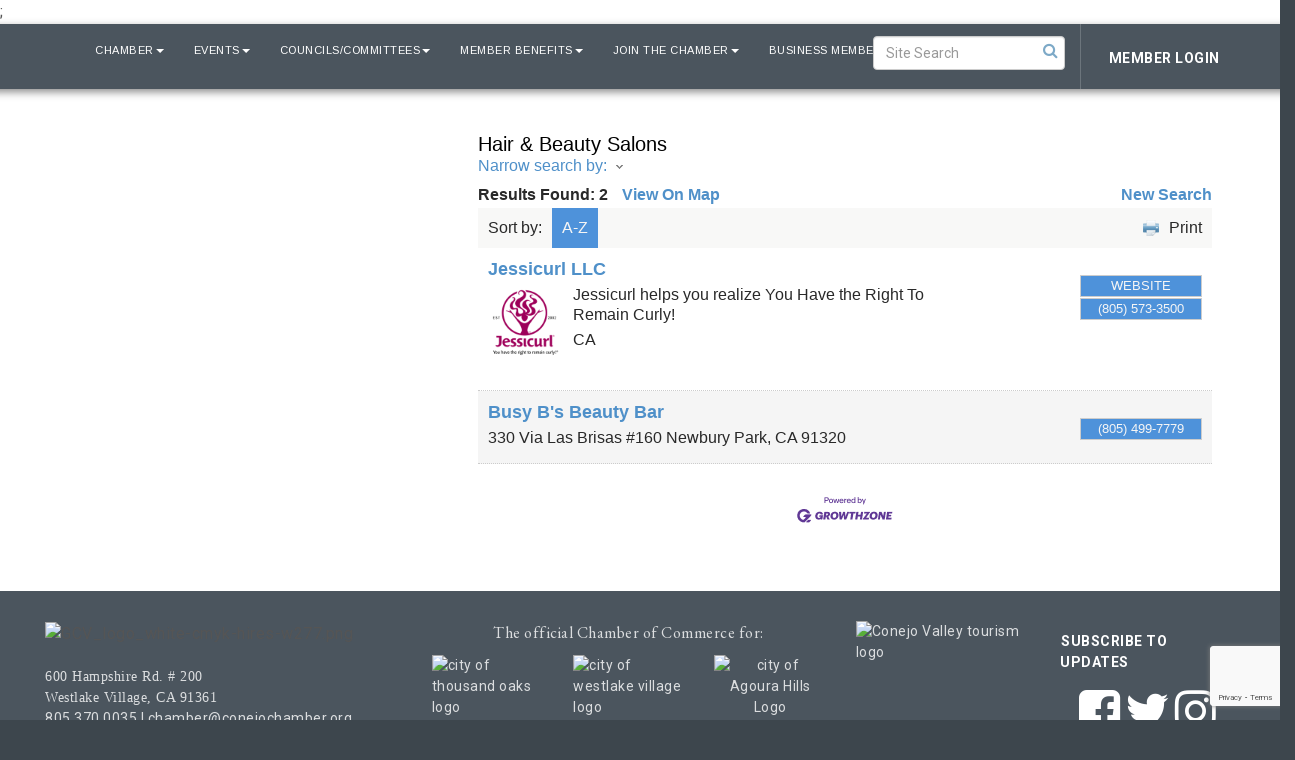

--- FILE ---
content_type: text/html; charset=utf-8
request_url: https://www.google.com/recaptcha/enterprise/anchor?ar=1&k=6LfI_T8rAAAAAMkWHrLP_GfSf3tLy9tKa839wcWa&co=aHR0cHM6Ly93d3cuY29uZWpvY2hhbWJlci5vcmc6NDQz&hl=en&v=PoyoqOPhxBO7pBk68S4YbpHZ&size=invisible&anchor-ms=20000&execute-ms=30000&cb=qm7am5evqe10
body_size: 48460
content:
<!DOCTYPE HTML><html dir="ltr" lang="en"><head><meta http-equiv="Content-Type" content="text/html; charset=UTF-8">
<meta http-equiv="X-UA-Compatible" content="IE=edge">
<title>reCAPTCHA</title>
<style type="text/css">
/* cyrillic-ext */
@font-face {
  font-family: 'Roboto';
  font-style: normal;
  font-weight: 400;
  font-stretch: 100%;
  src: url(//fonts.gstatic.com/s/roboto/v48/KFO7CnqEu92Fr1ME7kSn66aGLdTylUAMa3GUBHMdazTgWw.woff2) format('woff2');
  unicode-range: U+0460-052F, U+1C80-1C8A, U+20B4, U+2DE0-2DFF, U+A640-A69F, U+FE2E-FE2F;
}
/* cyrillic */
@font-face {
  font-family: 'Roboto';
  font-style: normal;
  font-weight: 400;
  font-stretch: 100%;
  src: url(//fonts.gstatic.com/s/roboto/v48/KFO7CnqEu92Fr1ME7kSn66aGLdTylUAMa3iUBHMdazTgWw.woff2) format('woff2');
  unicode-range: U+0301, U+0400-045F, U+0490-0491, U+04B0-04B1, U+2116;
}
/* greek-ext */
@font-face {
  font-family: 'Roboto';
  font-style: normal;
  font-weight: 400;
  font-stretch: 100%;
  src: url(//fonts.gstatic.com/s/roboto/v48/KFO7CnqEu92Fr1ME7kSn66aGLdTylUAMa3CUBHMdazTgWw.woff2) format('woff2');
  unicode-range: U+1F00-1FFF;
}
/* greek */
@font-face {
  font-family: 'Roboto';
  font-style: normal;
  font-weight: 400;
  font-stretch: 100%;
  src: url(//fonts.gstatic.com/s/roboto/v48/KFO7CnqEu92Fr1ME7kSn66aGLdTylUAMa3-UBHMdazTgWw.woff2) format('woff2');
  unicode-range: U+0370-0377, U+037A-037F, U+0384-038A, U+038C, U+038E-03A1, U+03A3-03FF;
}
/* math */
@font-face {
  font-family: 'Roboto';
  font-style: normal;
  font-weight: 400;
  font-stretch: 100%;
  src: url(//fonts.gstatic.com/s/roboto/v48/KFO7CnqEu92Fr1ME7kSn66aGLdTylUAMawCUBHMdazTgWw.woff2) format('woff2');
  unicode-range: U+0302-0303, U+0305, U+0307-0308, U+0310, U+0312, U+0315, U+031A, U+0326-0327, U+032C, U+032F-0330, U+0332-0333, U+0338, U+033A, U+0346, U+034D, U+0391-03A1, U+03A3-03A9, U+03B1-03C9, U+03D1, U+03D5-03D6, U+03F0-03F1, U+03F4-03F5, U+2016-2017, U+2034-2038, U+203C, U+2040, U+2043, U+2047, U+2050, U+2057, U+205F, U+2070-2071, U+2074-208E, U+2090-209C, U+20D0-20DC, U+20E1, U+20E5-20EF, U+2100-2112, U+2114-2115, U+2117-2121, U+2123-214F, U+2190, U+2192, U+2194-21AE, U+21B0-21E5, U+21F1-21F2, U+21F4-2211, U+2213-2214, U+2216-22FF, U+2308-230B, U+2310, U+2319, U+231C-2321, U+2336-237A, U+237C, U+2395, U+239B-23B7, U+23D0, U+23DC-23E1, U+2474-2475, U+25AF, U+25B3, U+25B7, U+25BD, U+25C1, U+25CA, U+25CC, U+25FB, U+266D-266F, U+27C0-27FF, U+2900-2AFF, U+2B0E-2B11, U+2B30-2B4C, U+2BFE, U+3030, U+FF5B, U+FF5D, U+1D400-1D7FF, U+1EE00-1EEFF;
}
/* symbols */
@font-face {
  font-family: 'Roboto';
  font-style: normal;
  font-weight: 400;
  font-stretch: 100%;
  src: url(//fonts.gstatic.com/s/roboto/v48/KFO7CnqEu92Fr1ME7kSn66aGLdTylUAMaxKUBHMdazTgWw.woff2) format('woff2');
  unicode-range: U+0001-000C, U+000E-001F, U+007F-009F, U+20DD-20E0, U+20E2-20E4, U+2150-218F, U+2190, U+2192, U+2194-2199, U+21AF, U+21E6-21F0, U+21F3, U+2218-2219, U+2299, U+22C4-22C6, U+2300-243F, U+2440-244A, U+2460-24FF, U+25A0-27BF, U+2800-28FF, U+2921-2922, U+2981, U+29BF, U+29EB, U+2B00-2BFF, U+4DC0-4DFF, U+FFF9-FFFB, U+10140-1018E, U+10190-1019C, U+101A0, U+101D0-101FD, U+102E0-102FB, U+10E60-10E7E, U+1D2C0-1D2D3, U+1D2E0-1D37F, U+1F000-1F0FF, U+1F100-1F1AD, U+1F1E6-1F1FF, U+1F30D-1F30F, U+1F315, U+1F31C, U+1F31E, U+1F320-1F32C, U+1F336, U+1F378, U+1F37D, U+1F382, U+1F393-1F39F, U+1F3A7-1F3A8, U+1F3AC-1F3AF, U+1F3C2, U+1F3C4-1F3C6, U+1F3CA-1F3CE, U+1F3D4-1F3E0, U+1F3ED, U+1F3F1-1F3F3, U+1F3F5-1F3F7, U+1F408, U+1F415, U+1F41F, U+1F426, U+1F43F, U+1F441-1F442, U+1F444, U+1F446-1F449, U+1F44C-1F44E, U+1F453, U+1F46A, U+1F47D, U+1F4A3, U+1F4B0, U+1F4B3, U+1F4B9, U+1F4BB, U+1F4BF, U+1F4C8-1F4CB, U+1F4D6, U+1F4DA, U+1F4DF, U+1F4E3-1F4E6, U+1F4EA-1F4ED, U+1F4F7, U+1F4F9-1F4FB, U+1F4FD-1F4FE, U+1F503, U+1F507-1F50B, U+1F50D, U+1F512-1F513, U+1F53E-1F54A, U+1F54F-1F5FA, U+1F610, U+1F650-1F67F, U+1F687, U+1F68D, U+1F691, U+1F694, U+1F698, U+1F6AD, U+1F6B2, U+1F6B9-1F6BA, U+1F6BC, U+1F6C6-1F6CF, U+1F6D3-1F6D7, U+1F6E0-1F6EA, U+1F6F0-1F6F3, U+1F6F7-1F6FC, U+1F700-1F7FF, U+1F800-1F80B, U+1F810-1F847, U+1F850-1F859, U+1F860-1F887, U+1F890-1F8AD, U+1F8B0-1F8BB, U+1F8C0-1F8C1, U+1F900-1F90B, U+1F93B, U+1F946, U+1F984, U+1F996, U+1F9E9, U+1FA00-1FA6F, U+1FA70-1FA7C, U+1FA80-1FA89, U+1FA8F-1FAC6, U+1FACE-1FADC, U+1FADF-1FAE9, U+1FAF0-1FAF8, U+1FB00-1FBFF;
}
/* vietnamese */
@font-face {
  font-family: 'Roboto';
  font-style: normal;
  font-weight: 400;
  font-stretch: 100%;
  src: url(//fonts.gstatic.com/s/roboto/v48/KFO7CnqEu92Fr1ME7kSn66aGLdTylUAMa3OUBHMdazTgWw.woff2) format('woff2');
  unicode-range: U+0102-0103, U+0110-0111, U+0128-0129, U+0168-0169, U+01A0-01A1, U+01AF-01B0, U+0300-0301, U+0303-0304, U+0308-0309, U+0323, U+0329, U+1EA0-1EF9, U+20AB;
}
/* latin-ext */
@font-face {
  font-family: 'Roboto';
  font-style: normal;
  font-weight: 400;
  font-stretch: 100%;
  src: url(//fonts.gstatic.com/s/roboto/v48/KFO7CnqEu92Fr1ME7kSn66aGLdTylUAMa3KUBHMdazTgWw.woff2) format('woff2');
  unicode-range: U+0100-02BA, U+02BD-02C5, U+02C7-02CC, U+02CE-02D7, U+02DD-02FF, U+0304, U+0308, U+0329, U+1D00-1DBF, U+1E00-1E9F, U+1EF2-1EFF, U+2020, U+20A0-20AB, U+20AD-20C0, U+2113, U+2C60-2C7F, U+A720-A7FF;
}
/* latin */
@font-face {
  font-family: 'Roboto';
  font-style: normal;
  font-weight: 400;
  font-stretch: 100%;
  src: url(//fonts.gstatic.com/s/roboto/v48/KFO7CnqEu92Fr1ME7kSn66aGLdTylUAMa3yUBHMdazQ.woff2) format('woff2');
  unicode-range: U+0000-00FF, U+0131, U+0152-0153, U+02BB-02BC, U+02C6, U+02DA, U+02DC, U+0304, U+0308, U+0329, U+2000-206F, U+20AC, U+2122, U+2191, U+2193, U+2212, U+2215, U+FEFF, U+FFFD;
}
/* cyrillic-ext */
@font-face {
  font-family: 'Roboto';
  font-style: normal;
  font-weight: 500;
  font-stretch: 100%;
  src: url(//fonts.gstatic.com/s/roboto/v48/KFO7CnqEu92Fr1ME7kSn66aGLdTylUAMa3GUBHMdazTgWw.woff2) format('woff2');
  unicode-range: U+0460-052F, U+1C80-1C8A, U+20B4, U+2DE0-2DFF, U+A640-A69F, U+FE2E-FE2F;
}
/* cyrillic */
@font-face {
  font-family: 'Roboto';
  font-style: normal;
  font-weight: 500;
  font-stretch: 100%;
  src: url(//fonts.gstatic.com/s/roboto/v48/KFO7CnqEu92Fr1ME7kSn66aGLdTylUAMa3iUBHMdazTgWw.woff2) format('woff2');
  unicode-range: U+0301, U+0400-045F, U+0490-0491, U+04B0-04B1, U+2116;
}
/* greek-ext */
@font-face {
  font-family: 'Roboto';
  font-style: normal;
  font-weight: 500;
  font-stretch: 100%;
  src: url(//fonts.gstatic.com/s/roboto/v48/KFO7CnqEu92Fr1ME7kSn66aGLdTylUAMa3CUBHMdazTgWw.woff2) format('woff2');
  unicode-range: U+1F00-1FFF;
}
/* greek */
@font-face {
  font-family: 'Roboto';
  font-style: normal;
  font-weight: 500;
  font-stretch: 100%;
  src: url(//fonts.gstatic.com/s/roboto/v48/KFO7CnqEu92Fr1ME7kSn66aGLdTylUAMa3-UBHMdazTgWw.woff2) format('woff2');
  unicode-range: U+0370-0377, U+037A-037F, U+0384-038A, U+038C, U+038E-03A1, U+03A3-03FF;
}
/* math */
@font-face {
  font-family: 'Roboto';
  font-style: normal;
  font-weight: 500;
  font-stretch: 100%;
  src: url(//fonts.gstatic.com/s/roboto/v48/KFO7CnqEu92Fr1ME7kSn66aGLdTylUAMawCUBHMdazTgWw.woff2) format('woff2');
  unicode-range: U+0302-0303, U+0305, U+0307-0308, U+0310, U+0312, U+0315, U+031A, U+0326-0327, U+032C, U+032F-0330, U+0332-0333, U+0338, U+033A, U+0346, U+034D, U+0391-03A1, U+03A3-03A9, U+03B1-03C9, U+03D1, U+03D5-03D6, U+03F0-03F1, U+03F4-03F5, U+2016-2017, U+2034-2038, U+203C, U+2040, U+2043, U+2047, U+2050, U+2057, U+205F, U+2070-2071, U+2074-208E, U+2090-209C, U+20D0-20DC, U+20E1, U+20E5-20EF, U+2100-2112, U+2114-2115, U+2117-2121, U+2123-214F, U+2190, U+2192, U+2194-21AE, U+21B0-21E5, U+21F1-21F2, U+21F4-2211, U+2213-2214, U+2216-22FF, U+2308-230B, U+2310, U+2319, U+231C-2321, U+2336-237A, U+237C, U+2395, U+239B-23B7, U+23D0, U+23DC-23E1, U+2474-2475, U+25AF, U+25B3, U+25B7, U+25BD, U+25C1, U+25CA, U+25CC, U+25FB, U+266D-266F, U+27C0-27FF, U+2900-2AFF, U+2B0E-2B11, U+2B30-2B4C, U+2BFE, U+3030, U+FF5B, U+FF5D, U+1D400-1D7FF, U+1EE00-1EEFF;
}
/* symbols */
@font-face {
  font-family: 'Roboto';
  font-style: normal;
  font-weight: 500;
  font-stretch: 100%;
  src: url(//fonts.gstatic.com/s/roboto/v48/KFO7CnqEu92Fr1ME7kSn66aGLdTylUAMaxKUBHMdazTgWw.woff2) format('woff2');
  unicode-range: U+0001-000C, U+000E-001F, U+007F-009F, U+20DD-20E0, U+20E2-20E4, U+2150-218F, U+2190, U+2192, U+2194-2199, U+21AF, U+21E6-21F0, U+21F3, U+2218-2219, U+2299, U+22C4-22C6, U+2300-243F, U+2440-244A, U+2460-24FF, U+25A0-27BF, U+2800-28FF, U+2921-2922, U+2981, U+29BF, U+29EB, U+2B00-2BFF, U+4DC0-4DFF, U+FFF9-FFFB, U+10140-1018E, U+10190-1019C, U+101A0, U+101D0-101FD, U+102E0-102FB, U+10E60-10E7E, U+1D2C0-1D2D3, U+1D2E0-1D37F, U+1F000-1F0FF, U+1F100-1F1AD, U+1F1E6-1F1FF, U+1F30D-1F30F, U+1F315, U+1F31C, U+1F31E, U+1F320-1F32C, U+1F336, U+1F378, U+1F37D, U+1F382, U+1F393-1F39F, U+1F3A7-1F3A8, U+1F3AC-1F3AF, U+1F3C2, U+1F3C4-1F3C6, U+1F3CA-1F3CE, U+1F3D4-1F3E0, U+1F3ED, U+1F3F1-1F3F3, U+1F3F5-1F3F7, U+1F408, U+1F415, U+1F41F, U+1F426, U+1F43F, U+1F441-1F442, U+1F444, U+1F446-1F449, U+1F44C-1F44E, U+1F453, U+1F46A, U+1F47D, U+1F4A3, U+1F4B0, U+1F4B3, U+1F4B9, U+1F4BB, U+1F4BF, U+1F4C8-1F4CB, U+1F4D6, U+1F4DA, U+1F4DF, U+1F4E3-1F4E6, U+1F4EA-1F4ED, U+1F4F7, U+1F4F9-1F4FB, U+1F4FD-1F4FE, U+1F503, U+1F507-1F50B, U+1F50D, U+1F512-1F513, U+1F53E-1F54A, U+1F54F-1F5FA, U+1F610, U+1F650-1F67F, U+1F687, U+1F68D, U+1F691, U+1F694, U+1F698, U+1F6AD, U+1F6B2, U+1F6B9-1F6BA, U+1F6BC, U+1F6C6-1F6CF, U+1F6D3-1F6D7, U+1F6E0-1F6EA, U+1F6F0-1F6F3, U+1F6F7-1F6FC, U+1F700-1F7FF, U+1F800-1F80B, U+1F810-1F847, U+1F850-1F859, U+1F860-1F887, U+1F890-1F8AD, U+1F8B0-1F8BB, U+1F8C0-1F8C1, U+1F900-1F90B, U+1F93B, U+1F946, U+1F984, U+1F996, U+1F9E9, U+1FA00-1FA6F, U+1FA70-1FA7C, U+1FA80-1FA89, U+1FA8F-1FAC6, U+1FACE-1FADC, U+1FADF-1FAE9, U+1FAF0-1FAF8, U+1FB00-1FBFF;
}
/* vietnamese */
@font-face {
  font-family: 'Roboto';
  font-style: normal;
  font-weight: 500;
  font-stretch: 100%;
  src: url(//fonts.gstatic.com/s/roboto/v48/KFO7CnqEu92Fr1ME7kSn66aGLdTylUAMa3OUBHMdazTgWw.woff2) format('woff2');
  unicode-range: U+0102-0103, U+0110-0111, U+0128-0129, U+0168-0169, U+01A0-01A1, U+01AF-01B0, U+0300-0301, U+0303-0304, U+0308-0309, U+0323, U+0329, U+1EA0-1EF9, U+20AB;
}
/* latin-ext */
@font-face {
  font-family: 'Roboto';
  font-style: normal;
  font-weight: 500;
  font-stretch: 100%;
  src: url(//fonts.gstatic.com/s/roboto/v48/KFO7CnqEu92Fr1ME7kSn66aGLdTylUAMa3KUBHMdazTgWw.woff2) format('woff2');
  unicode-range: U+0100-02BA, U+02BD-02C5, U+02C7-02CC, U+02CE-02D7, U+02DD-02FF, U+0304, U+0308, U+0329, U+1D00-1DBF, U+1E00-1E9F, U+1EF2-1EFF, U+2020, U+20A0-20AB, U+20AD-20C0, U+2113, U+2C60-2C7F, U+A720-A7FF;
}
/* latin */
@font-face {
  font-family: 'Roboto';
  font-style: normal;
  font-weight: 500;
  font-stretch: 100%;
  src: url(//fonts.gstatic.com/s/roboto/v48/KFO7CnqEu92Fr1ME7kSn66aGLdTylUAMa3yUBHMdazQ.woff2) format('woff2');
  unicode-range: U+0000-00FF, U+0131, U+0152-0153, U+02BB-02BC, U+02C6, U+02DA, U+02DC, U+0304, U+0308, U+0329, U+2000-206F, U+20AC, U+2122, U+2191, U+2193, U+2212, U+2215, U+FEFF, U+FFFD;
}
/* cyrillic-ext */
@font-face {
  font-family: 'Roboto';
  font-style: normal;
  font-weight: 900;
  font-stretch: 100%;
  src: url(//fonts.gstatic.com/s/roboto/v48/KFO7CnqEu92Fr1ME7kSn66aGLdTylUAMa3GUBHMdazTgWw.woff2) format('woff2');
  unicode-range: U+0460-052F, U+1C80-1C8A, U+20B4, U+2DE0-2DFF, U+A640-A69F, U+FE2E-FE2F;
}
/* cyrillic */
@font-face {
  font-family: 'Roboto';
  font-style: normal;
  font-weight: 900;
  font-stretch: 100%;
  src: url(//fonts.gstatic.com/s/roboto/v48/KFO7CnqEu92Fr1ME7kSn66aGLdTylUAMa3iUBHMdazTgWw.woff2) format('woff2');
  unicode-range: U+0301, U+0400-045F, U+0490-0491, U+04B0-04B1, U+2116;
}
/* greek-ext */
@font-face {
  font-family: 'Roboto';
  font-style: normal;
  font-weight: 900;
  font-stretch: 100%;
  src: url(//fonts.gstatic.com/s/roboto/v48/KFO7CnqEu92Fr1ME7kSn66aGLdTylUAMa3CUBHMdazTgWw.woff2) format('woff2');
  unicode-range: U+1F00-1FFF;
}
/* greek */
@font-face {
  font-family: 'Roboto';
  font-style: normal;
  font-weight: 900;
  font-stretch: 100%;
  src: url(//fonts.gstatic.com/s/roboto/v48/KFO7CnqEu92Fr1ME7kSn66aGLdTylUAMa3-UBHMdazTgWw.woff2) format('woff2');
  unicode-range: U+0370-0377, U+037A-037F, U+0384-038A, U+038C, U+038E-03A1, U+03A3-03FF;
}
/* math */
@font-face {
  font-family: 'Roboto';
  font-style: normal;
  font-weight: 900;
  font-stretch: 100%;
  src: url(//fonts.gstatic.com/s/roboto/v48/KFO7CnqEu92Fr1ME7kSn66aGLdTylUAMawCUBHMdazTgWw.woff2) format('woff2');
  unicode-range: U+0302-0303, U+0305, U+0307-0308, U+0310, U+0312, U+0315, U+031A, U+0326-0327, U+032C, U+032F-0330, U+0332-0333, U+0338, U+033A, U+0346, U+034D, U+0391-03A1, U+03A3-03A9, U+03B1-03C9, U+03D1, U+03D5-03D6, U+03F0-03F1, U+03F4-03F5, U+2016-2017, U+2034-2038, U+203C, U+2040, U+2043, U+2047, U+2050, U+2057, U+205F, U+2070-2071, U+2074-208E, U+2090-209C, U+20D0-20DC, U+20E1, U+20E5-20EF, U+2100-2112, U+2114-2115, U+2117-2121, U+2123-214F, U+2190, U+2192, U+2194-21AE, U+21B0-21E5, U+21F1-21F2, U+21F4-2211, U+2213-2214, U+2216-22FF, U+2308-230B, U+2310, U+2319, U+231C-2321, U+2336-237A, U+237C, U+2395, U+239B-23B7, U+23D0, U+23DC-23E1, U+2474-2475, U+25AF, U+25B3, U+25B7, U+25BD, U+25C1, U+25CA, U+25CC, U+25FB, U+266D-266F, U+27C0-27FF, U+2900-2AFF, U+2B0E-2B11, U+2B30-2B4C, U+2BFE, U+3030, U+FF5B, U+FF5D, U+1D400-1D7FF, U+1EE00-1EEFF;
}
/* symbols */
@font-face {
  font-family: 'Roboto';
  font-style: normal;
  font-weight: 900;
  font-stretch: 100%;
  src: url(//fonts.gstatic.com/s/roboto/v48/KFO7CnqEu92Fr1ME7kSn66aGLdTylUAMaxKUBHMdazTgWw.woff2) format('woff2');
  unicode-range: U+0001-000C, U+000E-001F, U+007F-009F, U+20DD-20E0, U+20E2-20E4, U+2150-218F, U+2190, U+2192, U+2194-2199, U+21AF, U+21E6-21F0, U+21F3, U+2218-2219, U+2299, U+22C4-22C6, U+2300-243F, U+2440-244A, U+2460-24FF, U+25A0-27BF, U+2800-28FF, U+2921-2922, U+2981, U+29BF, U+29EB, U+2B00-2BFF, U+4DC0-4DFF, U+FFF9-FFFB, U+10140-1018E, U+10190-1019C, U+101A0, U+101D0-101FD, U+102E0-102FB, U+10E60-10E7E, U+1D2C0-1D2D3, U+1D2E0-1D37F, U+1F000-1F0FF, U+1F100-1F1AD, U+1F1E6-1F1FF, U+1F30D-1F30F, U+1F315, U+1F31C, U+1F31E, U+1F320-1F32C, U+1F336, U+1F378, U+1F37D, U+1F382, U+1F393-1F39F, U+1F3A7-1F3A8, U+1F3AC-1F3AF, U+1F3C2, U+1F3C4-1F3C6, U+1F3CA-1F3CE, U+1F3D4-1F3E0, U+1F3ED, U+1F3F1-1F3F3, U+1F3F5-1F3F7, U+1F408, U+1F415, U+1F41F, U+1F426, U+1F43F, U+1F441-1F442, U+1F444, U+1F446-1F449, U+1F44C-1F44E, U+1F453, U+1F46A, U+1F47D, U+1F4A3, U+1F4B0, U+1F4B3, U+1F4B9, U+1F4BB, U+1F4BF, U+1F4C8-1F4CB, U+1F4D6, U+1F4DA, U+1F4DF, U+1F4E3-1F4E6, U+1F4EA-1F4ED, U+1F4F7, U+1F4F9-1F4FB, U+1F4FD-1F4FE, U+1F503, U+1F507-1F50B, U+1F50D, U+1F512-1F513, U+1F53E-1F54A, U+1F54F-1F5FA, U+1F610, U+1F650-1F67F, U+1F687, U+1F68D, U+1F691, U+1F694, U+1F698, U+1F6AD, U+1F6B2, U+1F6B9-1F6BA, U+1F6BC, U+1F6C6-1F6CF, U+1F6D3-1F6D7, U+1F6E0-1F6EA, U+1F6F0-1F6F3, U+1F6F7-1F6FC, U+1F700-1F7FF, U+1F800-1F80B, U+1F810-1F847, U+1F850-1F859, U+1F860-1F887, U+1F890-1F8AD, U+1F8B0-1F8BB, U+1F8C0-1F8C1, U+1F900-1F90B, U+1F93B, U+1F946, U+1F984, U+1F996, U+1F9E9, U+1FA00-1FA6F, U+1FA70-1FA7C, U+1FA80-1FA89, U+1FA8F-1FAC6, U+1FACE-1FADC, U+1FADF-1FAE9, U+1FAF0-1FAF8, U+1FB00-1FBFF;
}
/* vietnamese */
@font-face {
  font-family: 'Roboto';
  font-style: normal;
  font-weight: 900;
  font-stretch: 100%;
  src: url(//fonts.gstatic.com/s/roboto/v48/KFO7CnqEu92Fr1ME7kSn66aGLdTylUAMa3OUBHMdazTgWw.woff2) format('woff2');
  unicode-range: U+0102-0103, U+0110-0111, U+0128-0129, U+0168-0169, U+01A0-01A1, U+01AF-01B0, U+0300-0301, U+0303-0304, U+0308-0309, U+0323, U+0329, U+1EA0-1EF9, U+20AB;
}
/* latin-ext */
@font-face {
  font-family: 'Roboto';
  font-style: normal;
  font-weight: 900;
  font-stretch: 100%;
  src: url(//fonts.gstatic.com/s/roboto/v48/KFO7CnqEu92Fr1ME7kSn66aGLdTylUAMa3KUBHMdazTgWw.woff2) format('woff2');
  unicode-range: U+0100-02BA, U+02BD-02C5, U+02C7-02CC, U+02CE-02D7, U+02DD-02FF, U+0304, U+0308, U+0329, U+1D00-1DBF, U+1E00-1E9F, U+1EF2-1EFF, U+2020, U+20A0-20AB, U+20AD-20C0, U+2113, U+2C60-2C7F, U+A720-A7FF;
}
/* latin */
@font-face {
  font-family: 'Roboto';
  font-style: normal;
  font-weight: 900;
  font-stretch: 100%;
  src: url(//fonts.gstatic.com/s/roboto/v48/KFO7CnqEu92Fr1ME7kSn66aGLdTylUAMa3yUBHMdazQ.woff2) format('woff2');
  unicode-range: U+0000-00FF, U+0131, U+0152-0153, U+02BB-02BC, U+02C6, U+02DA, U+02DC, U+0304, U+0308, U+0329, U+2000-206F, U+20AC, U+2122, U+2191, U+2193, U+2212, U+2215, U+FEFF, U+FFFD;
}

</style>
<link rel="stylesheet" type="text/css" href="https://www.gstatic.com/recaptcha/releases/PoyoqOPhxBO7pBk68S4YbpHZ/styles__ltr.css">
<script nonce="VWVEhzgVwv_pmBhJkNnVhA" type="text/javascript">window['__recaptcha_api'] = 'https://www.google.com/recaptcha/enterprise/';</script>
<script type="text/javascript" src="https://www.gstatic.com/recaptcha/releases/PoyoqOPhxBO7pBk68S4YbpHZ/recaptcha__en.js" nonce="VWVEhzgVwv_pmBhJkNnVhA">
      
    </script></head>
<body><div id="rc-anchor-alert" class="rc-anchor-alert"></div>
<input type="hidden" id="recaptcha-token" value="[base64]">
<script type="text/javascript" nonce="VWVEhzgVwv_pmBhJkNnVhA">
      recaptcha.anchor.Main.init("[\x22ainput\x22,[\x22bgdata\x22,\x22\x22,\[base64]/[base64]/UltIKytdPWE6KGE8MjA0OD9SW0grK109YT4+NnwxOTI6KChhJjY0NTEyKT09NTUyOTYmJnErMTxoLmxlbmd0aCYmKGguY2hhckNvZGVBdChxKzEpJjY0NTEyKT09NTYzMjA/[base64]/MjU1OlI/[base64]/[base64]/[base64]/[base64]/[base64]/[base64]/[base64]/[base64]/[base64]/[base64]\x22,\[base64]\\u003d\x22,\[base64]/[base64]/DjTkvw5IHOcKvwqQvwpsoMGHCq8KFw60nwrXDojnCinliBlHDm8OMNwonwr06wqFTVSTDjhjDtMKJw64fw7fDn0wew5E2wox/[base64]/CrsK2R8K2b0lbw4vClsKDM8KFfMORehLDlRPCkcOIwrLDg8OrYzRnw4fDmMOnwotBw4/Cr8OqwoLDosKYIlfDkVTCtlPDklLCgcKHH0jDtlErUMOAw7RTLMKDTsKjw6Mqw7rDvWvDoi4Rw5LCrcOxw6cwfMKXFzoEFcOOXGbCuGbDj8ObXhc2SMK1bgEswohhR2nDv38eKkDDoMOQwpU/Em3CsGLCsXrDkh4Rw5F5w7LDtsKsw57CvMKFw6zDvxPCmcKTEFDDo8OvFcKPwr8TRMKhQMOKw6cUw7I7LRHDoQvDilN5ZcKRAE3Crj7DjFsmcyNew60Zw7hLw4I/w5bCvGTDkcKlw5I7SsK7C3rCpCQlwobDjMO6cGtPX8OKBsOOE2nDu8KUIBpZw6EMEMK6Q8KBFm1JGcOJw5DDhnJRwq4fwo/[base64]/[base64]/CkcKFOhzCvcK4wpPCqn7DkgvCjsOiwqd8w43CtsOYDV/[base64]/CncK4w5wTwrwHwrADw7DChgYKC8Kcd2pcDsKSw61cJzQ9w5nCmxvCgRNfw5zDsW3Di37Ck2F4wqEZwozDs0NVAF3DvEbCt8KMw5tXw5Z6G8KZw6rDl1HDrsO7wrl1w6/[base64]/wo7DtcOyXcOQaMOXw7HDk8KxD1g+wpnCkcOID8OCbsKqwp/Cs8Oow6QybVs+XMOyelFeIUcLw4/DoMK3UGk3RnFnMMKtwrRsw4tjw4UowqB8w57Ctx1pDcKPw74SBcOCwpTDg1Fvw4TDh1XCq8KnQX/CmsOXZTdDw65Rw7Vew7ddVcKZJ8O/KXHCsMO9VcK+RTEHfsOHwqkTw4YfIMK/dHotwp3Dj28sJcKOLFvDtnTDi8Krw4zCuUVpScKdJMKDKD/Dh8OTOy3CvsOaWkfCj8KTGF7DiMKCeArCrRLChSjCjD3DqF3DkBIEwrzDqcOBSMKCw7o9wpJCwpXCpcKDNWFZawdYwp/DgMKMw6lfwrjCnzjDgxkVDRnCncKBAkfDicKiB0zDkMOBQVPDmRnDtcOQLgbClwfDs8Ojwq13NsOwIFAjw5tlwozCpcKTw5RsCCgywqLDu8Kuc8OjwqzDu8OOw4p4wrQfExtcIQLDsMKre3vDscOWwobCn0TCuhPCvsKnLMKnw44IwqPChStXNw5Vwq/Dtg/DrcK2w5vCtGkCwpsww5NvcsOkwqTDiMO8MMOgwotyw7ghw64HZxRfMgXDjUvDuVPCtMO9NMKtLxAmw4puDsOVeS9bw4DCvsOHTXDCjsOUPF1rFcOBTcOBaVbDhkFLw51jIS/Djy4MSnHCnsKXT8OCw47Dtwglw5NGwoIww6TDnWADwpTDjsK4w7UkwqjCsMODw5cbC8KfwoLDg2IpTMKKb8O9JzxMw54Hb2TChMKJYcKRw44fQMKlYFHDgmDCq8KUwo/CvsO6wptOO8KKc8KIwo7DqMK2wq5uw4HDgC3Ct8K+woM0VQNjDxAVwqPCs8KeL8OuUsKqHC7Chn/DtcKyw4obwowmJMOabj9tw43CocKyblZGUiLCi8OLK3nDg0gRY8OiQsKMfhwowrLDjsOBw6vDtzYFXMO9w77ChMK0w4Ncw41mw4dJwqfDl8OWQ8K/GMKww6YGwqMpDcKsDDYvw5bDqTIew7jCsjEcwqzDqk/Cn00xw6PCr8Olw59MOS3Cp8OHwoQGLcOjX8O7w5UxGsKZb3Z8Zy/CtsK4dcOlEMO4HiZfFcOBM8KJclBAHBTDscO2w7g7W8OLbksMGGx9wr/CtcK2djjDhQvDnXLDhy3CssOywrksPcKKwpTDjirDgMO3ZwTCoGI4AlNvcsKYN8KPZAXCuC9Ew5RfLjrDh8Osw7XCncO/fBoAw4fCrEtQbHTClsKyw7TDs8O3w7jDrcKjw4TDtcO7wrB7a2fCl8KWNkoiF8OMw5EawqfDt8Ovw7jDqWbDt8K9w7bCk8OfwpAaRsK7dHnDncO4IcOyYsOZw7zCoyhgwqdvwrcofcKxDxLDr8KVw4PCvn3Do8OUwp7ChcO4fhEowpPCmcKVwq/Ds35bw6IDdMKGw780KcOUwo1UwolYXU5BfEHDsiVZZnl1w615wpLDnMKFwqPDoyNKwrtMwpYTGUwqwpLCj8OsQ8KKAsKSZ8KzKXUiwrYlw4jCgQLCjgXCu2NjP8Knwq4qEMOHwo0pwrvCmB/Cu2glwonDj8KDw7HCgsOOLcOcwozDlcK3wrFyecKFbTlpwpHCocOKwr/CvE0iLgIJGsKZJkjCjcKgWAPDq8OpwrLDmsKQwpvCnsOfFsKtw5rDpsOjMsK+dMKRwqU2IG/CuW1RYsKKw4rDqMKWBMO0R8OXwr41IEPDvibDhBgfJgkuLBdpFHUwwoUCw5YhwrjCjsKZK8Kiw7TDp1JOEH0oWcKyLinDncO3wrfDo8KwdiDCjMOyFyXDr8KWKCnDjTxcw5nCo3slw6nDrXB+eQ/CmsOhN1YlcHIhwpnDk1BtES07wrx5EsObwqYXUMOwwp0Aw6F7VsOrwo/[base64]/CmlAgwrPChDQvCWbDnShDw7XChm3DucOFejxpM8O7wrLCtMO5w5JYOMKmw5DDiCzCgRPDtHwAw7Z3N1IPw6hQwoUnw7QsNMKwRxvDkcOEBwTDjlvDqw/DnMK7FwMNwqLDh8OVfATDjMKySMK4wpQtXsO+w44cQF1dVwwswojCpcOJV8Klw6TDucO4fMOvw4BhAcO1U0TCj0vDkE3Dn8KYwrTCvVc4wq1pSsKHOcKbBsKBAcOJRRXCmMO8wqABATbDhix5w7bCphBYw7dtaldEw7Bpw7Ufw6/CuMKsR8KpShYzw6k3NMKmwoLClMOLa3/CuElBw6Uxw6PDrsOZAlDDisO+VnbDncKvwqDCgMO/w73Cv8KhVMOMNHfDosKIKcKfwqw9Yg/DmsKzwrcgdsOqwpzDtSlUXMK7XsOjwqTCksKaTDrCk8KVD8KBw57DkwnCvRrDsMOSCFoYwqfDsMOCZyY1w45qwrcvF8OFwq1qMcKPwoTDiDrCuBchMcKnw77CiX5twrzCuQNdwpB7w4A/[base64]/w4PCkHFCwrIRGAnCjsK/[base64]/[base64]/T1vDncKJw4YEYHDDtMO3w5DDg8Olw6J0J1bCnSvCl8KsGhFMEMKZN8Kjw4jDrMKQKUlzwpMCwpHCnsKJSsOpbMK7wqJ9Xi/Dvj8MfcOmwpJnw7vDnsOzVMOmwqbDsCl3XmXDmcKNw5PCnwbDtsO3SMOtL8OkYzbDicOhwp/DscOBwp3Dt8O5Dw3DsjplwpsqWsOlNcOqbCfCgCseVzcmwp3DjkEvfz5bI8KeA8KqwrcJwpdtecKJYDjDiEnDssKbEn3CmC46PMKjwoDChU7Dl8KZw5RiXEXCqMOvwr3DsUR0w47DtUHCgcOlw5/CqyrDvHjDmcOAw79RG8OQOMKcw7hGbWvDgnkGRMKvwqwTwr/ClEvDjX3CvMOzwp3DshfCmcKLw6zCtMKERUIQO8KtwpPCpcK0QWPDmFXChMKXWl/CusK/ScO8w6DDhVXDqMOZw6zClyd4w4khw7rCkcOnwrDCsEZUeTLDq1nDpsKbfsK2OgZhGVdpKcKvw5RTwp3CpiIUw41Ow4B+aEp7w7weMC3Cp0/DmTNIwrFYw57Cp8K6e8K+Bjkbwr/CkMO8HABZwqEMw7UoRDTDrsOTw5gURMKlwoDDjiBYacOEwq3Dm3JQwqFPUsOqdk7CoXfCtsOnw55kw5HCosO+wqXCpsK0X3HDl8OOwrktMsOhw6PDtWckwpUtHSYOwqptw6bDhMOaSiEBw4Zxw5PDhcKxM8K7w797w6AJBcKuwoQuwq3DjB5/GxlywoUmw5jDvMKKwpTCvXJ+wpJ2w4TDhRbDi8Ovwqc1VcOhHT7CiEUvXE3DoMOcPMO0wpJRXGTCozg4bsKaw4jCmsKNw5DCusK5wr7Ds8O1Bk/DocORVcKdw7XCujpwH8OGw6nCrMK/[base64]/DkArCsHnChMKvLRPDpxnCm8OUQXfDhnsxW8K7wqvDhAlsbQzCqcKBw70WT1xowoXDjAHDrUNzKXdDw6fCkixhbmN/MS7DuXBlw5jDrnDCtDLDu8KQwqDDhnkewoFOYMOXw6/DucK6wq/CgEMtw5kPw4jDmMK2Rm0fw5XDlcKpw57CkRjDkcOoKRYjw7xTQFIww63DoUtAw7NYw5Ukd8K7dEIEwphIJ8O4w5QKFMKGwrXDl8Ojwog4w7DCjMOLRMK9wpDDmcO8M8OBVMKWw4oOwp7DhzxSNFTCkAoGGBnDtsKQwpHDmMKMw5jCkMOZw5rColBnwqXDuMKIw7/DgwZDK8OeRTYGAijDgSnDi1zCocKvC8ONZR0IL8OAw4FiZsKNLcK3wpURHsKwwofDq8K+woQubFgZVy0OwpTDkgwqAcKsYVHDlcOoQ0/CjQHDhcOqw6cPw7TCksOWwrsEKsK3w6sCw43CnmDCosKGwrkvP8KYeCbDhsOjci9zwpFVf2XDucKvw5XDmcKPwrEkf8O7DS0ywrpSwrROwoXDlH4pbsOcw6zCoMK5w4TCosKVwojDjgocwr/DkcOUw7d2O8Kowopjw4jDmnvChcKewovCq3ltw6JDwqnCnB3Ct8Kjw7l7ecO6w6HDp8OicxrCqB5ZwpTCqW9CbMOPwpUEZR3Di8KEQVbClsO6SsK5McOKWMKeNGvCh8OPwpzCjcK4w77CrilPw4RQw4xTwr0fT8KiwpM1PGvCpMOze2/Cgjc6KygwUyLDkMKjw6jCmMOWwp7CgFrChhVOGR/Dlnp5McKew5zDnsOtwqrDv8OUKcOoQADDs8KWw7wnw6hMIMO/ZMOHbMKDwpdqGBNoQMKCUcOmwojDh3ITNivCpcOpGEddVcKqb8OAUAlNCMK9wqVSwrRXEE7CqzUXwqzCpQlRZShYw5jDkMKNwr8hJnDDlMORwoc+Tgt5w7kiw4x1dMK3WD/CusOQwoXClwEyBsOWw7EHwoICPsK/[base64]/DoDTDgMOkNHPDssOLw7FMAMOIwoDDphBkw7JWwpPCksOSwpQuw4ZXPnXCuCoqwpZ9w6nCicOTHj7Cjm0GZVzCj8Oxw4Mnw6LCnAHDqsO2w7LChsKOGl0pwrUcw788GcORWsKtw67Cr8OjwqTDrsOdw6ccLlHClWFsACpAw6tYesKdw6d7wqJKwqPDmMKLaMOKKD/DhV/Dqn3Dv8OxSXlLw7LCpcOIW2PDiFgDwpTCucKnw73DsFk7wpABKl3CjcOcwp98woF8wrUKwrDCjxvCscONdgrDtVotHB/Dp8O1wqrChsK9TndJw4fDoMOdwrZ6w4JZw5MECWLCpxbDvcORwovClcKtw5AhwqvCv3/[base64]/Dv2XCpQgdw6JrwqbCgQrDh0zDmw3CmEBdacOpJcKVJMK/aDjDiMOpwq5Iw5vDkMKDw4/Cv8OwwrfDmMOqwq/DpsOQw4cXXGZ0V0PCq8KeDzhHwoknw6wKwrXCkTfChMO/OjnCgVLCgnXCvkFmdAHDiQtdVAcDw58Hw589Lw/DgsOvw5LCr8K5SDFXw4BDCcKDw5QOwqoAUsK7w4DCgxwnw7NGwq7DuCNUw7Zrwr/DjQPDkkjCqMOQwrvDg8K/FsKqwrLCl0t5w6scwq09wrZOZMOZw6p4C00vJAfDk2/CqMOaw7jCoR/DjMKLPgTDl8Knw4LCpsORw53CmsKFw7ViwokQw6cUUnpfwoItwooWw7/DojfCqyARCzAswoPDmmkuwrXDoMOawo/DmVgkaMKcw4cKwrDCucO8f8KHFhDClmHColfClDltw7YZwqPDkBh+PMOwKMO/[base64]/[base64]/aTHDq8K8w47DmEfCtcODw4gcw4Ubw7wRLMORw60xw4Idw5fDi3BBFcKOw6sHw44swp3ChHQYJlPCjsO0WA0UwovCtcKOw5jCuXDDpcKHDWAfHHwswqJ+wqXDpRfCiEdswqszelzCgMKOR8ORecKowpTCt8KNwqbCvg/[base64]/DqF3CpMKSw6TCmHHCtUXChxLCgi3Dl8OUwohKOMOLHMK4ecKmw6J7wrBDwroGw6g5w4Imwq4xGVkZE8OHwrtOw4XDsBYwN3New7/Cmx9+w4UfwocLwqfCvsKXw6/CiS84w7oRe8KFBMOUd8KzfsKOQW7CtSxiKzANworDucOiPcO8MhDDgsKkXMKkw5RewrHCllrCqcONwqTCsiLChMKVwo3DkkXDtjLCsMOXw7jDo8KGIcO9LsKlwqVAFMOWw5gRw7HCr8K9TcOqwofDl0ogwonDhywgw6pdwp7CjisNwo/DjMOUw7BpAMK2asOfAjPCsy5GVG4ICcO0c8KlwqwlJ1HDoznCv1HDt8OOwpTDmRoGwqzDqF3Cvh3CqsKvK8K4e8K+w6fCoMOoYcKrw6zCq8KICMKww5ZQwpQRAsK+PMKUVcOIw4EqHmvDjsOow67DtBkLUB/CkcKoJMKBwrRrZcKlw5nDrMKgwrfCu8KawpbCshbCvMKSeMKSIcK+RsO1w70GEMODw75Zw5ZAwqQwVGvDm8KwQMOeDATDjcKMw6XCu1ozwqwDE3EAwqrChTHCpcKrw5AdwolaD3vCucKoYMOzVz4kEsO6w73CvUfDtmnCt8K8V8K2w5piw4/CuHg3w6BcwqXDvsO1SjI7w4B+Y8KlEMOYDDRCw6rDnsOBYTJawrXCjWp5w79sFsKOwoAfwo1ww4pIFsOkw4pIw4AlWFRVMMOdwpw6woPCk3FTTWbDjRtfwoXDucOnw4I2woLCjn83ScOKbsK5VBcGwp43w5/DpcOoJsOAwqY6w7IhScKWw7MGexRKIsKqB8KJw4jDicK2NcOFaFfDiTBVAiRIcFdywrnCjcOxC8KkF8Ofw7TDjjzCq1/CkCxlwoQrw4rDmWVHEQpsFMOcdRwkw7LCo0DCrcKPwr9awo/Cp8KWw4/Cq8K4wqQ7wqHCiBRPw6PCk8KdwrPCjcO4w6LDqyEhwqtYw7HDp8ODwrnDrEfCtMO+w7tXGjktG1nDq2h0fBTDsArDthFcJMK3woXDh0HCgnR/OMKEw75NDcKCGBzCvcKFwr97CsOiKivClsO6wrrDmsOVwqDCiBDCoHwYRiUww6TDqcOOTsKUcWwMNsO4w4hvw4PCvMO/wqDDrcKrw5zDhcOKBVHCuwUJwokRw7LDocKqWEHCrw9Ewo4Tw6TDjsKbw43DmExkwo/[base64]/w70aacOWPyN1w7vDscK7wqcAwogqw4wuIcOVw5nCncOqEsOzZkF8wqLCocOqwo/Dv0TCmx7DsMKodMO7KVs/w4rCv8KzwoZwLWB6wpbDiUnCjMOcdsK6w6NsSgrDshLCuWJDwqxnLitJw499w6DDv8KbMi7CnVDCp8OdRhHCmj3DjcOfwqh1wqXDqMO2b0zDhVM9ICPCtsOFwqnCu8KJwoZjacOMXcK/wrk2Dho6XMOZwrwnwoVhE0JhHDcZZMObw641eEsuWW7CgMOEGMOswpfDtlvDvMO7ZBbCqDbCpCNYbMOBw6UVwrDCj8KQwp9rw4Jsw7MsN00nFUklHm7CusKTRsKQaC0XKcOcwosxZ8ORwp9+OMK0BX97w5RkVsKaw5LCrMKsH0p/w4l9w6nCiz3CkcKCw7okIWfCsMKRw5bCixQ3I8KLwo3CjX7ClMKswoo8w6RdZ2bCqsKCwo/DjTrDhMK3bcO3Kj9dw7HCohIcQgBDw5BKw5fDlMOcwovCssK5woPDkC7DhsKyw5opw6s2w6lUKsKSwrbCq3jCkSzCvkBFB8KEasKzDktlwpwIdsOawq8QwppCU8OCw4Mdw4RhWsOjwrxwAcOuCsOjw6MWwqkbP8ODwrs+bBF7cHxew4M0Kw3Dr119wr/[base64]/[base64]/ccOtwoxWAsKUwoBNw4R7woNiwp1ZPsOxw6bCsSXCosKrREU5dMKxwqbDuxVTwrFzQ8KSQcK0RTjDgkpyDhfCvwVhw5UpYMKwD8KGw6nDunbCsxTDkcKJVMO/wojClXnCmH/CjlXCgxkZPMKYwp7DnxgJwroYw7vChFlcBVM1A10OwoPDvmfCn8OYTzXCssOBRx9/wrw8wqZNwoF6wrXDp1MVw6TDjx7CnMOCCUTCq31JwozCijoDG0DChBkqacOsRgDCnGMFworDtcKMwrY/[base64]/[base64]/[base64]/Dv8O7wrfDgEvCnMORw5jCpsO/fxjCmy3DkMOtIsKKbsONQ8KxSMKMw7fDl8Ouw51ZWWLCvyPDv8O1T8KOwoPDpMORG3o5dMOKw51seSkFwoRDJB7ClcOmMcKIwoAUcsKRw4Mrw47DisKTw6DDjcOKwobCnsKicWjCrwkgwq7DszvCtkLCg8KmWcORw5J0BsKKwpVtbcONwpYuTHZTwotQwovCtMO/w7LDk8OfaCoDaMOowprCnWzCrsOIZ8KWw63DiMObw7DDsD3DksOqw4leJ8OZXUcKP8O7N1jDlEZmVMO8O8O/woFlI8OhwozCiRgpJ1gCw40MwpjCi8KJwprCrcKnFjJGU8Ksw60lwoPDlWRrZsKIwr/[base64]/w4ZTwqrDv8ObT8KLS8OIbmU7wqLCnMKGwrzCgsOdwqU4w6XCpMOlaxV5N8KgC8OuMWs/wqbDtsO3KMOpW3Y0wq/CunvCoTMFIcKDXS9rwrDCjcKHwqTDr2RywoVDwqLCr3zCgzrDssOXwr7CuV4fbsKiwrXCpiPCnh0+w4x6wqXDisOhPz9Lw6pfwq3DvMOqw7RmA2DDp8OtA8K6K8KyK0I5SHIyO8Kcw61CL1DCjcKuB8OYVsKuwobClcOnwqFyK8KaLsKbOUoSdMK/fMKJGMKmwrY/OsOTwpHDjsOjVnTDjWLDjMKNNcKVwpFCw7vDlsO+w4TCuMK6EFHDp8OmHi3CgMKow4TCkcOETmnClcKBWsKPwpczwobCscK+ZxvCh2F8IMKJwqLCmQPCpT1ka3/DpcOvdHvCmFDCkcOyADF4BTzDsB3CjcOMSxjDqHLDn8OwS8O7w5Uxw6vDi8O+wqRSw5PDhy1twqHClBLChwbDk8KLw54IWBzCr8KWw7nCjg3DocKLD8KAwrU8c8OuIUPChMKQwpzDkkrDsH5Ewro8GncDNVY/[base64]/DjsKMwovDu03CvFcfwpDDoMKCV8OWCk7DvcKNw4QBwpfCoH4EDcKPGMKrwrwSw617wqoxAMOhRR0Xwq/[base64]/CuBLDosOvQhlNwqoqcFEew6gzT8KHT8OCw5F3DcOWOi/CsVJzCx/DkMOCPsKyXHYsQBzDqMOKF0TCr17Co2bDukQMwr/Cp8OJQcOpw7bDtcK2w6jDuGgCw5fCnwTDlQLCpStTw7Qiw5bDosOxwr/[base64]/CtmlBPMKmwonCrX3CuBNHw4MNwo/CjknDvTLDpELCvcKyMMObw7djSMOuEXbDssOxw4XDklJVGcOCw5XCuC/[base64]/[base64]/DgcKHB8KPwprDk3BOTyrCrsOcw49uw7EFwpoCwpfCmCIOYiBYHGBmRsO2McOoRsK8wqTCssKINsKCw5VDw5dPw7A1LlvCtQhDQgTCj0zCnsKNw7/[base64]/CuWQmLVjCoMKeAnwHbFxuw6XDm8ONDMOgw64Bw50pIHE9UMOYRcKiw4rDn8KcP8KlwrQSwrLDly7DoMO+w7DDg3Ytw5UjwrrDgsOvI0AnOcOkfcKFfcOQw4wlw5cDcATDv3c6ScKkwoErwrvDhQDCjzfDmiTClMOUwo/ClMOeZyw3a8OFw4PDrsOxwo/CmMOrIFLCoVbDhMOUc8KCw4Bkwo7CncOPwrN/[base64]/CnzwRwro6wqfDmcOFwonDhFZ/KMOsYcKwNgZhe2bDm1TCkMOwwqvDsio2w6HDhcKYWMKxKMOIWcOAworCgGPDjsOlw4Brw4l2wpbCtQDCuzcqM8OEwqXCoMKEwqVFZcO7woTCl8OsExHDqkLDlR/DnkwET0jDh8OmwohwICTDr1tpOHAjwpJOw5/CtBZTT8K6w6VCVsKXSh8zw58MZMOKw6Mtwpd0HHlcYsODwqBNVFHDs8KwJMKtw6MbKcOIwqkpLUDDo1zCqRnDnBbDt3FHw7ABQMONwoMAw4Z2TkHDgcKIVcK0w4fCi0HDnQ9gw5nDhkXDknfDtcOVw4bCri4QU3/DmcKJwrpiwrctF8KAGxrCpsKPwoTDpR4qImfDnsKiw5JrFmPCmcOkwr5uw6nDqsONIXBQbcKGw75+wprDjMO8I8Kqw7vChcKZw5IYR35pwoXCjinCh8KBwpXCoMKiacO1wqXCqQJzw5/CtSYzwpfCjyoowqwNw53Chlkzwr0Xw6fCiMOlVSfDrmbCoRHCsB02w5fDuG7CsTzDhUnDpMKzw6bChXYLacOZwr/DhBNEwoLCnxrCgg3DlMK1esKpSl3CqsO1w4HDgGHDvx0CwpJtwqPDscOxKsKEXcOxW8KFwrQaw5Mywpp9wopvw4bDtXvDqcKpwqbDisK6w57DkcOcw7hgAiHDiFdww7oAGMOUwpBdUcO3TDFWwp87wrlpwoHDoVnDgU/[base64]/CgsOCOC8nUjV6Ik9/JmrDszZKwr1fw7ISFMOFAsKEwqTDv0tuDcO/GVbCtcKHwqXCoMOZwrTCgMO5w7PDvSzDicKHD8OAw7VKw6TDnGvDilnCuEkmw6IWbcOZNCnDmsKJw5ljZcKJIB3CsD8Qw5rDkcOgTsO3w59DCsO/wrJGcMOYw6k3C8KBJcO4bjtNw5bDoyTCssOrIMK0wr7CrcO5woRjw6bCtHPCssODw4rCmQfDo8Kpwq5Kw5nDiR56w7hVKEHDkMKDwojCoCtKW8OnecKRNQVEGx/[base64]/CsMK8wr96w5fCuMKkworDgMKCEMO0w6sOVmhNTMKsU3jCoz3DpxjDi8KYWXghwqlbw4wRw5XCqQlbw43CnMKEwrEvOsOLwqjDjDYHwoc8YhrCll4tw7dkLyV+dy/[base64]/[base64]/w7/CgcKDwptuIlzDoMKVD8OLa8O8w6DCiMOVJkXDt34KOcKVeMO6wozCo3EXLCUHLcOuccKYL8Kuwq55wqvCqMKvIXzCk8KUwollw4MOw5LCqEIMw7k5SgU+w77CkU0nDUwpw5/DsXM5ZGHDvcOVVBzDh8Kuwqwnw5tSdsO1VGB3XsOCQHtHw41QwoIAw5jDhcOSw40lGDV4wpAjPsOAwqXDgXo7V0dFw6JRVFHDqcKbw5hMwogDw5LDn8KOw5xsw4hlwpjDgMK4w5PCjEXDo8KBfgJrIHkywrhgwrA1RMONw7nCkV0aG0/DkMK1wrhrwooCVMKzw7tJdV/CjSNow541w4vDg3LDgyEswp7DkjPCkWLCl8O0w6B9Lxsawq57EcKfIsKMw5fCr2jChTvCqzLDnsOWw5/DssKEWMOKVsOqw6BvwoAeGF1VacOiKsODwrMxaVV8HH0NRMO6GFl6CgzDu8OJwql/wo0iKRfDpsOjIcOlV8KFw47DisKdQnVewrfCviMPw45YVsK+DcKowqfCjiDCusOoWMO5wqkAdFzDtcOCw4o5wpMZw6HCgcO3cMK5cXRWQ8K/w4nChsOWwoAnXsOvw43ChMKvRH5HRsKxw7w4wo8ic8OAwo4Cw4EvYsOEw5wawoZhDsOgwrITw5nCtgzDm1vCnsKHwrUCwrbDvwnDkRBeccK6w71MwoXCs8K6w7TCqE/[base64]/[base64]/ClH1iVAlhwqvCtCIAU1Q+A8OfBMOiw5sdw6/DmVbDtn4Ww7rDnwp0wpbCrF5HOMO5w6QFwpLDtcOPw5/DssK9NMOsw6vDqHoCw7p7w5FgX8KgO8KQwoIRbsOXwogXwp8eAsOiwpI/XRPDkcOKwo0Cw6Y/BsKaMcOQwpLCssOyRDVXNiHDsyzDuinDjsKfYcOiwo3DtcO1RwpFLUzCmiY4VAh6GcODw54MwpVkaSlBZcO/wqcXBMONwpVIHcOGw5o9wqrClSnCsFkNFcKzw5HCjsKmwpbCusOAw6DDrMOHw63CkcKgwpVQw4hCV8OuYsK/w6Z8w4jCtC5GL0g3K8OLDiBFZMKNLn3CsTZ8CWMswoLCvMOdw7/CrMO7MsOpe8KaVn5Mw6tZwrPChg47b8KbYFjDv2vCjsKOaXHCr8KWEsKMej8dGsOXD8OpIFDDvCdDwqMTwo1+XsO6w6bDhMOCwrPCp8OUw5Qcwoh+w4XCoVDCi8OjwrbChx/CmMOCw4oJd8KJHCjDi8OzEcKuS8KkwqHCpzrDtcKdN8KMJ2gDw5bDm8Kgw4gkGsKYw7vCkTDDksOVJMK5w7kvw7vChMOaw7/Cqz8Xwpcuw57DvsK5GMKSw57DuMO9a8OfMhdGw6hYw41ewr/DmBjCksO8LxAzw6jDn8O6aiAWw6vCr8Olw5l5wpPDqMOww7nDt2xPZE/CkSkKwo7Dh8O9QhHCtsOSFsK8OsO/[base64]/DrMKlJWFDw4VUwrQbN8KbScOSwqbCrGltwqPDtiwPw7TChGbCiH5+wpgHNMKMFsOvwr5jDDHDoG08PsK5XnPCrMKQwpFbwphiwq84w4DDnMOKw4XCpQvChnl/LcKDf3wTPW7DhG5NwqjClgnCqcOFBBc6w4plJU8Aw6nCjMOoO2HCuBYcccOjd8KALsKdNcO0wq9Zw6bCpQEcY0zDln3DpX/[base64]/CnlBIaHbCr8OxOShbwrQuwqQowqs1TjMdwrULNBHCknfCsl9zwrfCu8OLwrp+w6DDsMOUOXI4c8ODbsOtwpdtT8O7w7dYBSIxw6/CiyopRsOfBcKEM8OOwqciQ8K1w5zCiQcLXzMDR8OnIMKKw6MSGVfDrXQON8O+wpvDpnLDiRxRwoLDkArCsMOGw6jDmDI+WDx3RMOHwqwtTsOXwo7DqcKrw4TDslklw4ZQaVx0RsOWw5TCsS88c8KjwpzCvF5jBD7CkCkMZcO5DsKPeB/Dh8ODZsK+wooQwpnDkzfDqBdZOFt6KHfDjsOGEknDrsKdAsKRdmpFMcK9w7NvR8Kcw5BIw6fDgjzCh8KaNj3CuBvCtX7Dm8K3wp1bXMKOwqzDn8KEaMOVw5/DucOmwpNywrfDpMOSaz8Uw4rDtnNFOwvCm8KYPcK9FV1UT8KKEsOiR18wwpgOHzrCihbDtF3Cj8KOGMOLUMK4w4N9VlVpw7JSEsOtci44eBjCusOCwrABBmJdwodAwqXDoT7DjsOQw6DDvAgQLAgHfnIUw5ZJwrlGw5khOMOQHsOmL8KwUX4/Nj3Cm2IFQsOGaD4LwpXCkCVpw73DimnCuUDChsKPwp/CnsOuO8KNY8OhMVPDgijCoMOFw4DDi8K5fSnCusOpH8Kjwp/CsybDtMOnEcKFEGQuZBQUIcK7wofCjEzCj8O8BMOaw6jCoAbCkMOkwrU0w4QMw7UVZ8KUdwXCtMK1w63CisKYw5MMw7Z7JxnDtm4TfcOHw7bDr3nDgsOIbsOzZ8KUw7Jdw6/DmyfDuGBHUsKCd8OeTWtAGcKuXcOjwoddEsO4QFTDoMK2w6HDn8ONRknDrlEOZcKdCQDDkcORw6snw7czP2NfG8K0DsKdw5zCiMOjw4HCgsO8w6HCrXvDoMKdw6F6ND/CjQvCncKPacOuw4zClXlgw4nDlDQtwp7DuE7Dsi0PQ8O5wq4+w4Jvw7HCgcOkw4rCn3hRbwDDi8OQIG0VfcKjw4tkF2PCvsKbwr3Cij1yw60aT2wxwrgCw5HCicKNw6AAwrPCjcOHwrxhwqgSw5JEMWfDhglHBDNTwpM+WnNQM8K0wqPDijh2dVUEwq/[base64]/wpMnwo5CahbCtlc2c8Oyw5Erwo3CuMKlAsOUOcKUw4PDmsOZRVhow6LDi8Kpw4xpw6nCjHPCmMOtw4hFwpYYw4/Dh8O9w4gVcjLCtyAWwoMaw7/DtsOHw6ATO3VowpFhw6nDhVLCkcO/w6ACwoR1w5woNcOPwrnCkFx0wpkTJHgNw6rDjHrCjAZaw405wonCrX3CqALDscKPwqx1EcO0w6XCp0x0McOGw7NRw7BFQcO0UMO3w7oyQwdaw7s9wrIgbzJ/w5UQw5VawoYvw4YtIBkaZwVGw5snKxdAHsObFTbDvVAKIklEwqgcUsK9U1vDk3TDpgJLdXLDmcKowq54S33Cl0/[base64]/CoMO1UwrCuR5RIcOTPlzClcOcw4AJdsK0w4BjE8KBNsKuw5zDvcK6w6rCjsODw55aQMKHwrYYI3V9wqnDtcO/[base64]/Dvj91YsKKw7dHwpoiw5pDw5BhU8KrLsOdBcKiCSN5Yz1sJX3Cry/[base64]/[base64]/CiMKxF8KgwposccKyajDDiFTDq8OLTcOow57DnMK3wpNuHHkgw75MWTXDlsOpw4l+OCPCvTLDr8K7w5pcBRAvw7HDoTE/woA6PwrDgsOUw4PDhG1Bwr5Vwp/Cp2nDqVg9w57DgSvCmsKDwqM9FcKSwonDu3fCiH7DucKkw64ifRgtw58dw7QjKsOHWsOywqbCtFnCvHnCmsOaUidvbMOwwovCpcOhw6LDiMKuOTkjRgPClh/Dr8K+S3INesK2YsO8w5/DgsOhPsKCw4pXYMKRwpBKFMOJw6HDigZ4wo7DncKvUcOhw5MZwqJcw5XCtsOhSMKrwoxsw4/[base64]/f34Rw57DjUrDgm1vfDrDncOfFMKjw5IvwpxBF8KJw6XCjAzDi0xzw7A8L8OQYsKNwp/[base64]/wrXCnMOLMWAGA8KLLsKWLQIiLGHCtyF0wpgOW3rDucKkC8OEasKawpEqwpvCkBgCw7rCo8K/fMOlBA3DiMKsw6Jhd1LCgsKPXmxiwqIHdsOFw5tnw4/[base64]/woLDrkXCjcOzw40ywqDCsS1heMK4OsKLw4nCo8OrLyLCv2FTw5TCosOBwqlbw4TDi3nDksK2UA4fICkodikSRMK4wpLClHtLdsOTw6AcOcK6S2bCr8OMwoDCo8OHwpwYAVoOUnAsSSg3C8Kkw5d9OgvCssKCKcOWw71KWxPDtFTCjnvChcOywpbDmWA4BHEGw59/KDjDjyZmwocgOcKSw4LDs3HClcOtw4J6wrzCjMKJQsKaYVDCrsOLw53Dn8O3Y8OQw7/ClMKsw54Kwpg3wrRsworDhsO9w78iwqTDpMKtw4HCkhtkGcOTc8OlBUXDnnEGw5vCjicOw6TCs3RowolCwrvCkzjDmjtSEcKuwpx8GMOOUMKXBMKDw6sUw6bCsE7Cr8O2E1BiSyvDgWfClhl1wqZYZsO3PT1LMMOBwrPCpj1twqxTw6HClix/w7rDr0otflnCvsKOwoQmc8Opw5jCicOiwoxRb3vDjWMPPyoHG8OSMHFEc2nCtsOnYiJ3bHxxw5/[base64]/worDscKOZEHCosOyBU8ARcKUYQzDnUTCtsOrF0bCkzIwU8K8wqDCh8KKc8OPw4LDqgVMwqdMwqRpFBXCl8OkI8KLwqpQPENJMjQ4FMKDGwZ1XDzCozJWHAlgwrrCryXCjMKWwo/CgMOsw7ETfD7CicKDw4QyRSXDn8OgehAwwqAuZ0JnAsO2w5rDm8Ktw5sKw5EWWQTCuhpRFsKgwrBaQ8KCw7sFwqJTdsKMw6oHFA9+w5Vvb8Kvw6B5wojCq8KWJg3CnMK0G3h4w7s7wrtYeC7CssKIAXfDsEI8Dit0VhwPw4hCGz/DujnDt8KsAQpUCMK/HsOTwqZleCLDiVfCgGEpw7EFeGTDk8OzwrDDohTDu8OtZsO8w4sJDRwKBE7DnCFsw6TDlMOEDmTDtcKLGlddG8OawqLDssKAw5nDmzXChcKYdEjCqMKawp8ew77Cj07ClsOQPMK6w5EgCTIrwofCnktANiHCkxt/VQBNwr4Jw7fCgsOrw6gJGRw8Li87wpDDn2LCn2Q1F8KODizDnsO0bgnCuQbDoMKFSjt4f8Kdw5XDg1kRw6nClsOLU8KUw7jCscK+w5BIw6LDnMK3ZDPDuGp8wq/DuMOnw6AccyjCmMODPcKzw6sANcO0w53CscOWw6LCocObBMOvworDhcOFSiwebCJrOmMuwpYhbzxXHHIAIsOjEcOYQynDq8OjI2clw6zDrULCpsKPE8KaFMO8wqPCr1UKTTJqw69KAMKlw5gDAMKCwoXDkVPDrzEaw7XDp2lew61KK35Ew7vCqsO3M3/DusKEDsOTasKxc8OEw5XCjnnCi8OjD8O8DGrDmyDCjsOGw47CqylKfMKLwp15BS0QRWHDqzEOdsK4w7oCwpwHeXPCgnvCtH81wo1ow6zDp8OSwp7Dj8OYJC5zwoUfZMK0fFc3IRjClHhvMgkXwrAzZQNhAk5yTWFLIh8rw6kAJR/CqcOGesOpwr/[base64]/wo7Ci1hUw5AvcsOTw74kw6DDpDlWGMOzwrvDpMO7e8OCeAx8fl0YbQTDisOmTMOZCcOuw6MDQcOCPsOJRsKoE8OUworCnV3CngUvQDzClcOFYjDDv8K2w6rCksOKARrDiMOuLyVcAwzDuC5Xw7HCkMKPZcOAacOHw63DrxvCuWBDwrnDhsK3IS/DlFkiUwvCkEotIzxNZFbCskBpwrMmwqwWcy5+wqNvMcKuW8KRLcORwqnCisKvwqHCv0jDjg\\u003d\\u003d\x22],null,[\x22conf\x22,null,\x226LfI_T8rAAAAAMkWHrLP_GfSf3tLy9tKa839wcWa\x22,0,null,null,null,1,[21,125,63,73,95,87,41,43,42,83,102,105,109,121],[1017145,275],0,null,null,null,null,0,null,0,null,700,1,null,1,\[base64]/76lBhnEnQkZnOKMAhk\\u003d\x22,0,0,null,null,1,null,0,0,null,null,null,0],\x22https://www.conejochamber.org:443\x22,null,[3,1,1],null,null,null,1,3600,[\x22https://www.google.com/intl/en/policies/privacy/\x22,\x22https://www.google.com/intl/en/policies/terms/\x22],\x223Ot8rYoHwYQ9XXIQMzkSJZq71BvuiRIBKg+mbW+cae0\\u003d\x22,1,0,null,1,1768908593874,0,0,[35,224,104],null,[198],\x22RC-RJ1S3JE1kzm-WQ\x22,null,null,null,null,null,\x220dAFcWeA7XhhhaZ-qfYX3zpPsiF1tJzKtMYh1XwVoC2A6RSk2WPi6D3t1xKhYY8LPxXqLAy4FHeJ0_Wd1tOCkDA4o1ucFOHxzQwg\x22,1768991393743]");
    </script></body></html>